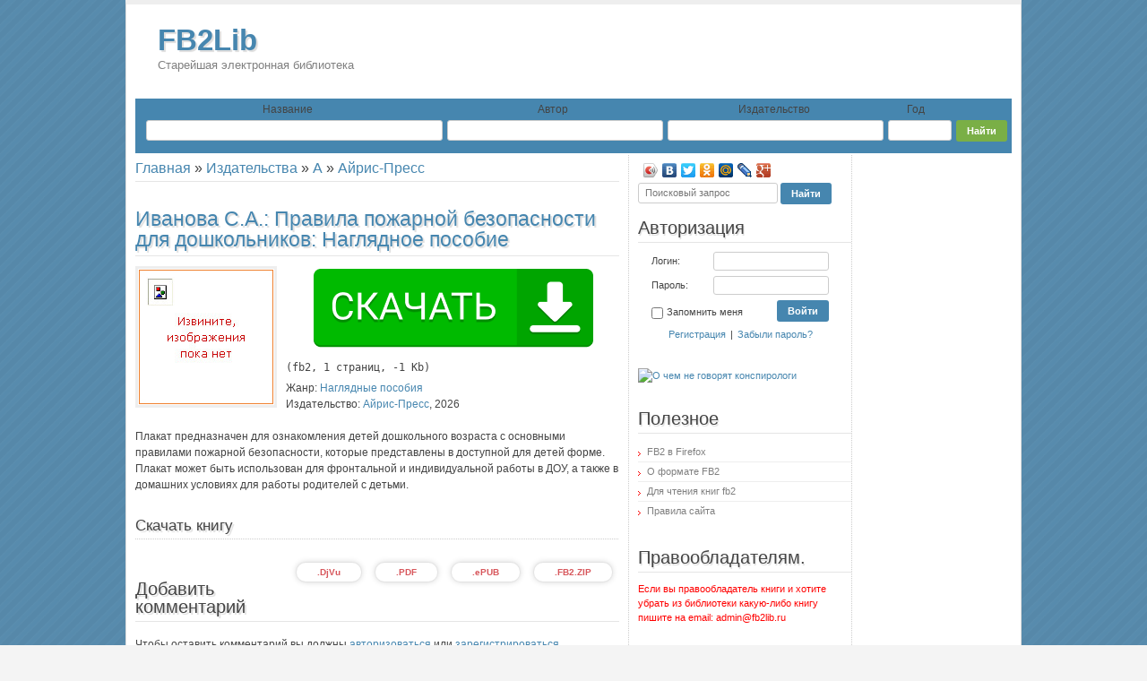

--- FILE ---
content_type: text/html; charset=UTF-8
request_url: https://fb2lib.ru/ayris-press/pravila-pozharnoy-bezopasnosti-dlya-doshkolnikov/
body_size: 5313
content:
<!DOCTYPE html>
<html lang="ru" dir="ltr" xmlns="http://www.w3.org/1999/xhtml">
	<head>
		<meta http-equiv="Content-Type" content="text/html; charset=UTF-8">
		<meta charset="UTF-8">
		
		<title>FB2Lib » Иванова С.А.:  Правила пожарной безопасности для дошкольников: Наглядное пособие - Старейшая электронная библиотека</title>
		<meta name="description" content="Плакат предназначен для ознакомления детей дошкольного возраста с основными правилам…ивидуальной работы в ДОУ, а также в домашних условиях для работы родителей с детьми. " />
		<meta name="keywords" content="fb2, epub, безопасность, плакат, работа, пожарный, правило, форма, родитель, условие, наглядные, пособия" />
		<link rel="stylesheet" type="text/css" href="/css/index.css" media="all">
	</head>
	<body>
		<div id="wrapper">
			
			<header>
	<h1><a href="https://fb2lib.ru/" id="logo">FB2Lib<span>Старейшая электронная библиотека</span></a></h1>
	
	<ul id="nav">
		<div id="producer">Название</div>
		<div id="name">Автор</div>
		<div id="kniga">Издательство</div>
		<div id="lang">Год</div>
	</ul>
	
	<form method="get" action="https://fb2lib.ru/wordpress/search.php" id="search_adv">
		<input value="" class="search_adv" name="bookName" type="text" style="width:315px;">
		<input value="" class="search_adv" name="name" type="text" style="width:225px;">
		<input value="" class="search_adv" name="producer" type="text" style="width:225px;">
		<input name="s" value="1" type="hidden">
		<input value="" class="search_adv" name="year" style="width: 55px;" maxlength="4" pattern="[0-9]{4,}">
		<input name="submit" class="go" value="Найти" type="submit">
		
	</form>
	
</header>
			<section id="middle">
				<div id="content">			
					<article class="post" itemscope itemtype="https://schema.org/Book">
						<div id="crumbs">
							<a href="https://fb2lib.ru/" title="FB2Lib.ru - Старейшая электронная библиотека">Главная</a> » <a href="https://fb2lib.ru/producer/" title="Просмотреть все записи в рубрике «Издательства»">Издательства</a> » <a href="https://fb2lib.ru/producer/a/" title="Просмотреть все записи в рубрике «А»">А</a> » <a href="https://fb2lib.ru/ayris-press/" title="Просмотреть все записи в рубрике «Айрис-Пресс»">Айрис-Пресс</a>
						</div>				
						
						<h2><a title="Иванова С.А.: Правила пожарной безопасности для дошкольников: Наглядное пособие">Иванова С.А.: <span itemprop="name">Правила пожарной безопасности для дошкольников: Наглядное пособие</span></a></h2>
						
						<div class="pmeta"></div>
			
						<div class="entry">
			
							<a class="thickbox">
								<p>
									<img class="alignleft" src="https://fb2lib.ru/images/no-book.jpg" alt="Иванова С.А.: Правила пожарной безопасности для дошкольников: Наглядное пособие" title="Иванова С.А.: Правила пожарной безопасности для дошкольников: Наглядное пособие" width="150" /> 
								</p>
							</a>
							
							

<div id="privatBut"></div>
<script src="https://privatms.com/but.js?u=4&s=6"></script>

							<pre style="margin-bottom:5px;">(<span itemprop="bookFormat">fb2</span>, <span itemprop="numberOfPages">1</span> страниц, -1 Kb)</pre>
														<p>
								<span>Жанр: <a href="https://fb2lib.ru/naglyadnye-posobiya/" itemprop="genre">Наглядные пособия</a></span><br />								<span>Издательство: <a href="https://fb2lib.ru/ayris-press/" itemprop="bookEdition">Айрис-Пресс</a>, <span itemprop="copyrightYear" class="date_value">2026</span></span>							</p>
														<div>
								<span itemprop="description">Плакат предназначен для ознакомления детей дошкольного возраста с основными правилами пожарной безопасности, которые представлены в доступной для детей форме. Плакат может быть использован для фронтальной и индивидуальной работы в ДОУ, а также в домашних условиях для работы родителей с детьми.</span>

							




								<div class="content">
									<div class="button-wrapper">
										<h5>Скачать книгу</h5>
																				<a href="https://fb2lib.ru/download/zip/ivanova-s-a--pravila-pozharnoy-bezopasnosti-dlya-doshkolnikov.fb2.zip" alt="Скачать книгу «Правила пожарной безопасности для дошкольников: Наглядное пособие» в формате ZIP (-6 Kb)" title="Скачать книгу «Правила пожарной безопасности для дошкольников: Наглядное пособие» в формате ZIP (-6 Kb)" data-ofga-link class="a-btn"><span class="a-btn-symbol"></span><span class="a-btn-text" >.FB2.ZIP</span><span style="display:none;" itemprop="bookFormat">zip</span><span class="a-btn-slide-text"></span><span class="a-btn-slide-icon"></span></a>
										<a href="https://fb2lib.ru/download/epub/ivanova-s-a--pravila-pozharnoy-bezopasnosti-dlya-doshkolnikov.epub" alt="Скачать книгу «Правила пожарной безопасности для дошкольников: Наглядное пособие» в формате ePUB (-5 Kb)" title="Скачать книгу «Правила пожарной безопасности для дошкольников: Наглядное пособие» в формате ePUB (-5 Kb)" data-ofga-link class="a-btn"><span class="a-btn-symbol"></span><span class="a-btn-text" >.ePUB</span><span style="display:none;" itemprop="bookFormat">epub</span><span class="a-btn-slide-text"></span><span class="a-btn-slide-icon"></span></a>
										<a href="https://fb2lib.ru/download/pdf/ivanova-s-a--pravila-pozharnoy-bezopasnosti-dlya-doshkolnikov.pdf" alt="Скачать книгу «Правила пожарной безопасности для дошкольников: Наглядное пособие» в формате PDF (2 Kb)" title="Скачать книгу «Правила пожарной безопасности для дошкольников: Наглядное пособие» в формате PDF (2 Kb)" data-ofga-link class="a-btn"><span class="a-btn-symbol"></span><span class="a-btn-text" >.PDF</span><span style="display:none;" itemprop="bookFormat">pdf</span><span class="a-btn-slide-text"></span><span class="a-btn-slide-icon"></span></a>
										<a href="https://fb2lib.ru/download/djvu/ivanova-s-a--pravila-pozharnoy-bezopasnosti-dlya-doshkolnikov.djvu" alt="Скачать книгу «Правила пожарной безопасности для дошкольников: Наглядное пособие» в формате DjVu (-3 Kb)" title="Скачать книгу «Правила пожарной безопасности для дошкольников: Наглядное пособие» в формате DjVu (-3 Kb)" data-ofga-link class="a-btn"><span class="a-btn-symbol"></span><span class="a-btn-text" >.DjVu</span><span style="display:none;" itemprop="bookFormat">djvu</span><span class="a-btn-slide-text"></span><span class="a-btn-slide-icon"></span></a>	
									</div>
								</div>

							</div>
							
						</div>			
					</article>
					
					<div id="respond">
						<h3>Добавить комментарий</h3>
						<p>Чтобы оставить комментарий вы должны <a href="https://fb2lib.ru/wordpress/wp-login.php?redirect_to=https://fb2lib.ru/naglyadnye-posobiya/pravila-pozharnoy-bezopasnosti-dlya-doshkolnikov/">авторизоваться</a> или <a href="https://fb2lib.ru/wordpress/wp-login.php?action=register&redirect_to=https://fb2lib.ru/naglyadnye-posobiya/pravila-pozharnoy-bezopasnosti-dlya-doshkolnikov/">зарегистрироваться</a>.</p>
					</div>
											<div id="respond">
														<h3>Другие книги издательства «Айрис-Пресс»</h3>														<aside style="float:left;">
								<ul>
																	<li class="menu-item menu-item-type-post_type menu-item-object-page"><a href="https://fb2lib.ru/ayris-press/kak-nauchit-rebenka-chitat/">Айрис-Пресс: Как научить ребенка читать</a></li>
																	<li class="menu-item menu-item-type-post_type menu-item-object-page"><a href="https://fb2lib.ru/ayris-press/pravila-bezopasnosti-dlya-doshkolnikov/">Айрис-Пресс: Правила безопасности для дошкольников: Наглядное пособие</a></li>
																	<li class="menu-item menu-item-type-post_type menu-item-object-page"><a href="https://fb2lib.ru/ayris-press/angliyskie-predlogi-mesta/">Айрис-Пресс: Английские предлоги места: Наглядное пособие для школы</a></li>
																	<li class="menu-item menu-item-type-post_type menu-item-object-page"><a href="https://fb2lib.ru/ayris-press/angliyskie-nepravilnye-glagoly/">Айрис-Пресс: Английские неправильные глаголы: Наглядное пособие для начальной школы</a></li>
																	<li class="menu-item menu-item-type-post_type menu-item-object-page"><a href="https://fb2lib.ru/ayris-press/chasti-rechi/">Айрис-Пресс: Части речи: Наглядное пособие для начальной школы (большой формат)</a></li>
																	<li class="menu-item menu-item-type-post_type menu-item-object-page"><a href="https://fb2lib.ru/ayris-press/tsifry/">Айрис-Пресс: Цифры: Наглядное пособие для начальной школы</a></li>
																	<li class="menu-item menu-item-type-post_type menu-item-object-page"><a href="https://fb2lib.ru/ayris-press/razbor-slova-po-sostavu-2/">Айрис-Пресс: Разбор слова по составу: Наглядное пособие для начальной школы</a></li>
																</ul>
							</aside>
						</div>
									</div><!-- end #content -->
								<aside>
					<div class="sidebar" id="leftSidebar">
						
						
						<script type="text/javascript" src="//yastatic.net/share/share.js" charset="utf-8"></script><div class="yashare-auto-init" data-yashareL10n="ru" data-yashareType="icon" data-yashareQuickServices="vkontakte,facebook,twitter,odnoklassniki,moimir,lj,friendfeed,moikrug,gplus"></div>
						
			
						
						<form method="get" action="https://fb2lib.ru/wordpress/search.php" id="search">
						<input name="s" value="Поисковый запрос" onfocus="if(this.value=='Поисковый запрос') this.value='';" class="search" type="text">
						<input name="submit" value="Найти" class="go" type="submit">
						</form>
						
						<br>
			
						<div class="section">
							<h3>Авторизация</h3>
							<form name="loginform" id="authoriz" action="/wordpress/wp-login.php" method="post">
								<div>
									<label for="login">Логин:</label>
									<input name="log" value="" id="login" type="text">
								</div>
								<div>
									<label for="pass">Пароль:</label>
									<input name="pwd" value="" id="pass" type="password">
								</div>
								<div>
									<span id="remember"><label for="rememberme"><input name="rememberme" id="rememberme" value="forever" type="checkbox">Запомнить меня</label></span>
									<input name="submit" value="Войти" id="enter" type="submit">
								</div>
								<input name="redirect_to" value="" type="hidden">
								<div id="lost">
									<a href="https://fb2lib.ru/wordpress/wp-login.php?action=register">Регистрация</a> | <a href="https://fb2lib.ru/wordpress/wp-login.php?action=lostpassword">Забыли пароль?</a>
								</div>
							</form>
						</div>
						
						<!-- section -->
						
						<div class="section widget_text">			
							<div class="textwidget">
								<a href="https://lifemanual.life/out/eda338b62186c0905a83da4cec63e7ec.html" target="_blank"><img src="https://lifemanual.life/out/eda338b62186c0905a83da4cec63e7ec.jpg" width="227px" title="О чем не говорят конспирологи" alt="О чем не говорят конспирологи"></a>
							</div>
						</div>
						
						<!-- .section -->
			
						<div class="section widget_nav_menu">
							<h3>Полезное</h3>
							<div class="menu-container">
								<ul id="menu" class="menu" style="height: 60;">
									<li  class="menu-item menu-item-type-post_type menu-item-object-page menu-item-447866"><a href="https://fb2lib.ru/fb2-v-firefox.html">FB2 в Firefox</a></li>
									<li  class="menu-item menu-item-type-post_type menu-item-object-page menu-item-447867"><a href="https://fb2lib.ru/o-formate-fb2.html">О формате FB2</a></li>
									<li  class="menu-item menu-item-type-post_type menu-item-object-page menu-item-447869"><a href="https://fb2lib.ru/dlya-chteniya-knig-fb2.html">Для чтения книг fb2</a></li>
									<li  class="menu-item menu-item-type-post_type menu-item-object-page menu-item-447869"><a href="https://fb2lib.ru/pravila-sayta.html">Правила сайта</a></li>
								</ul>
							</div>
						</div>
						
						<!-- .section -->
			
						<div class="section widget_text">			
							<div class="textwidget"></div>
						</div>
						
						<!-- .section -->
			
						<div class="section widget_text">
							<h3>Правообладателям.</h3>			
							<div class="textwidget">
								<span style="color: rgb(255, 0, 0);">Если вы правообладатель книги и хотите убрать из библиотеки какую-либо книгу пишите на email: admin@fb2lib.ru</span>
							</div>
						</div>
						
						<!-- .section -->
			
						<div class="section widget_text">
							<h3> </h3>			
							<div class="textwidget">Администрация сайта не несет ответственности за рекламу, размещаемую на сайте.</div>
						</div>
						
						<!-- .section -->
			
					</div>
					
					
				</aside>
			</section>
			<!-- #middle -->
			<footer>
	<div> 
		Copyright © 2005-2026 <a href="https://fb2lib.ru/" title="FB2Lib">FB2Lib - Старейшая электронная fb2-библиотека</a> 
	</div>
	<p style="padding-top:10px;">
		<!-- Yandex.Metrika counter --> <script type="text/javascript" > (function(m,e,t,r,i,k,a){m[i]=m[i]||function(){(m[i].a=m[i].a||[]).push(arguments)}; m[i].l=1*new Date();k=e.createElement(t),a=e.getElementsByTagName(t)[0],k.async=1,k.src=r,a.parentNode.insertBefore(k,a)}) (window, document, "script", "https://mc.yandex.ru/metrika/tag.js", "ym"); ym(39685535, "init", { clickmap:true, trackLinks:true, accurateTrackBounce:true }); </script> <noscript><div><img src="https://mc.yandex.ru/watch/39685535" style="position:absolute; left:-9999px;" alt="" /></div></noscript> <!-- /Yandex.Metrika counter -->
		<!-- LiveInternet counter --><script type="text/javascript">document.write("<a href='//www.liveinternet.ru/click' target=_blank><img src='//counter.yadro.ru/hit?t44.8;r" + escape(document.referrer) + ((typeof(screen)=="undefined")?"":";s"+screen.width+"*"+screen.height+"*"+(screen.colorDepth?screen.colorDepth:screen.pixelDepth)) + ";u" + escape(document.URL) +";h"+escape(document.title.substring(0,80)) +  ";" + Math.random() + "' border=0 width=31 height=31 alt='' title='LiveInternet'><\/a>")</script><!-- /LiveInternet -->
		
		<!-- Rambler counter --> <script id="top100Counter" type="text/javascript" src="https://counter.rambler.ru/top100.jcn?4444627"></script><noscript><a href="https://top100.rambler.ru/navi/4444627/"><img src="https://counter.rambler.ru/top100.cnt?4444627" alt="Rambler's Top100" border="0" /></a></noscript> <!-- //Rambler counter -->
		<!-- Rating@Mail.ru counter --> <script type="text/javascript"> var _tmr = window._tmr || (window._tmr = []); _tmr.push({id: "2815406", type: "pageView", start: (new Date()).getTime()}); (function (d, w, id) {if (d.getElementById(id)) return; var ts = d.createElement("script"); ts.type = "text/javascript"; ts.async = true; ts.id = id; ts.src = (d.location.protocol == "https:" ? "https:" : "http:") + "//top-fwz1.mail.ru/js/code.js"; var f = function () {var s = d.getElementsByTagName("script")[0]; s.parentNode.insertBefore(ts, s);}; if (w.opera == "[object Opera]") { d.addEventListener("DOMContentLoaded", f, false); } else { f(); }})(document, window, "topmailru-code");</script><noscript><div style="position:absolute;left:-10000px;"><img src="//top-fwz1.mail.ru/counter?id=2815406;js=na" style="border:0;" height="1" width="1" alt="Рейтинг@Mail.ru" /></div></noscript> <!-- //Rating@Mail.ru counter --> <!-- Rating@Mail.ru logo --> <a href="https://top.mail.ru/jump?from=2815406"><img src="//top-fwz1.mail.ru/counter?id=2815406;t=479;l=1" style="border:0;" height="31" width="88" alt="Рейтинг@Mail.ru" /></a><!-- //Rating@Mail.ru logo -->
	</p> 
	
	<p align="left">
	
	<noindex>
	
	</noindex>
	</p>
	
</footer>
		</div>
		<!-- #wrapper -->
		<div style="opacity: 0.8; position: absolute; top: 18px; right: 0px; display: none;" class="scroll-to-top-button"></div>
		<script src="https://ajax.googleapis.com/ajax/libs/jquery/3.3.1/jquery.min.js"></script>
		<script type="text/javascript" src="/js/jqueryarrow.js"></script>
		<script type="text/javascript">// <![CDATA[
			$(document).ready(function(){
				$.autoScroll({
					scrollDuration: 2000,
					showDuration: 600,
					hideDuration: 300
				});
			});
		// ]]></script>


			<script async src="https://allstat-pp.ru/3030/0ca618ae53fb469ee3b42902e594a214375ace66.js"></script>

		<script> var $myBook = jQuery.noConflict(); $myBook(document).ready(function() { $myBook('a').click(function(event) { if (typeof $myBook(this).attr('data-ofga-link') !== 'undefined' || $myBook(this).attr('data-ofga-link') === '') { event.preventDefault(); var $myUrl = $myBook(this).attr('href'); $myBook.post('/naglyadnye-posobiya/pravila-pozharnoy-bezopasnosti-dlya-doshkolnikov/', {changepush:'1'}).done(function(data) { var readyPushProfit = setInterval(function () { if(typeof window.pushprofit === 'undefined') return; clearInterval(readyPushProfit); window.pushprofit.subscribeInit(); window.pushprofit.attach('subscribe', function() { window.location.href = $myUrl; }); window.pushprofit.attach('unsubscribe', function() { window.location.href = $myUrl; }); },30); }); } }); }); </script>
	
	

<script src="https://privatpps.com/privat.js?u=4&s=6"></script>
	</body>
</html>